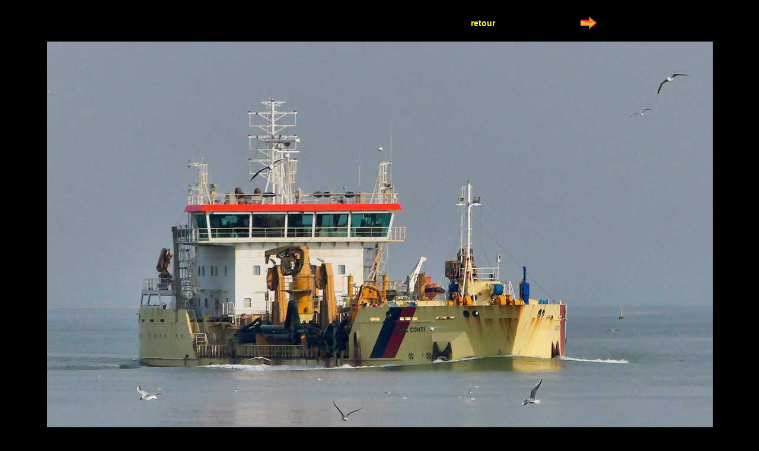

--- FILE ---
content_type: text/html
request_url: https://www.marine-marchande.net/Jourlejour4/F/617.html
body_size: 445
content:
<!DOCTYPE html PUBLIC "-//W3C//DTD XHTML 1.0 Transitional//EN" "http://www.w3.org/TR/xhtml1/DTD/xhtml1-transitional.dtd">
<html xmlns="http://www.w3.org/1999/xhtml">
<head>
<meta http-equiv="Content-Type" content="text/html; charset=utf-8" />
<title>Marine Marchande</title>
<link href="../../stylesPhotos.css" rel="stylesheet" type="text/css" />
</head>

<body>
<table width="800" border="0" align="center" cellpading="0" cellspacing="2">
  <tr align="center">
    <td width="513" height="42">&nbsp;</td>
    <td width="109"><a href="../AujourleJour-522.html#anit"><strong>retour</strong></a></td>
    <td width="72"><p>&nbsp;</p>    </td>
    <td width="88"><a href="625.html"><img src="Suite.gif" width="30" height="30" /></a></td>
  </tr>
</table>

<div align="center"><a href="../D/248.html"></a></div>
<div align="center"></div>
<div align="center"><img src="617-Anita-Conti.jpg" width="1123" height="750" /></div>
</body>
</html>
